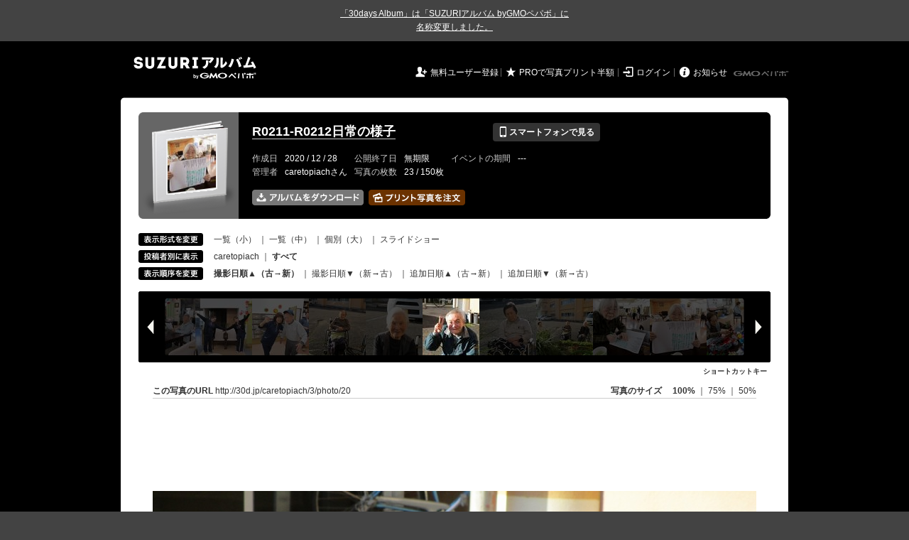

--- FILE ---
content_type: text/html; charset=utf-8
request_url: https://30d.jp/caretopiach/3/photo/20
body_size: 10553
content:
<!DOCTYPE html PUBLIC "-//W3C//DTD XHTML 1.0 Transitional//EN" "http://www.w3.org/TR/xhtml1/DTD/xhtml1-transitional.dtd">
<html xmlns="http://www.w3.org/1999/xhtml" xml:lang="ja" lang="ja" xmlns:og="http://ogp.me/ns#" xmlns:fb="http://www.facebook.com/2008/fbml">
  <head>
    <!-- Google tag (gtag.js) -->
<script async src="https://www.googletagmanager.com/gtag/js?id=G-EKXF6SP7QS"></script>
<script>
  window.dataLayer = window.dataLayer || [];
  function gtag(){dataLayer.push(arguments);}
  gtag('js', new Date());

  gtag('config', 'G-EKXF6SP7QS');
</script>

    <meta name="csrf-param" content="authenticity_token" />
<meta name="csrf-token" content="4byx2-dvVG93mBUoAN7msaLt49RqVu-ZyghlqR6imTCwnyVhFrqMaQg25Z1vDqq_yky6ohCdab3_RfqUEfPsTQ" />
    <meta http-equiv="content-type" content="text/html;charset=utf-8" />
    <title>R0211-R0212日常の様子</title>
<meta name="twitter:card" content="summary_large_image">
<meta name="twitter:site" content="@30daysalbum">
<meta name="twitter:title" content="R0211-R0212日常の様子 | SUZURIアルバム（旧30days Album） 写真共有">
<meta name="twitter:description" content="caretopiachさんのアルバム。大量の写真はSUZURIアルバム（旧30days Album）でシェア！">
<meta name="twitter:image" content="https://30d.jp/caretopiach/3/photo/20/og_image">
    <meta name="keywords" content="写真,アルバム,無料,フリー,クラウドサービス,共有,管理,オンラインアルバム,フォトアルバム,パスワード付きアルバム,ストレージ,SUZURIアルバム,30days Album" />
    <meta name="description" content="SUZURIアルバム（旧30days Album）は、無料で使える写真・動画の共有・保存サービス。合い言葉で共有できるオンラインアルバムと、バックアップに便利なフォトストレージが利用できます。スマートフォンからの閲覧・投稿対応。iPhone, iPad, Androidアプリも提供。" />
    <link rel="icon" href="/favicon-new.ico" />
    <meta property="og:title" content="R0211-R0212日常の様子 | 写真共有サービス SUZURIアルバム（旧30days Album）" />


    <meta property="og:description" content="caretopiachさんのアルバム。大量の写真はSUZURIアルバム（旧30days Album）でシェア！" />
    <meta property="og:image" content="https://30d.jp/caretopiach/3/photo/20/og_image" />
    <meta property="og:url" content="https://30d.jp/caretopiach/3/photo/20">

    <meta property="og:site_name" content="写真共有サービス SUZURIアルバム" />


    <script>
//<![CDATA[
window.gon={};gon.items=[{"ref_id":14,"url":"//30d.jp/img/caretopiach/3/14_thumb.jpg","width":850,"video_url":"","small_video_url":"","original_video_url":"","height":637,"posted_by":"caretopiach","datetime":"2020/11/10 15:04:41","type":"photo","original_filename":"IMG_0408.JPG","view_count":66,"exif":{"make":"Canon","model":"Canon IXY 140","focal_length":"9.1","exposure_time":"0.02(1/50)","f_number":"f/3.5","iso_speed_ratings":320},"photo":true},{"ref_id":15,"url":"//30d.jp/img/caretopiach/3/15_thumb.jpg","width":850,"video_url":"","small_video_url":"","original_video_url":"","height":637,"posted_by":"caretopiach","datetime":"2020/11/10 15:05:14","type":"photo","original_filename":"IMG_0409.JPG","view_count":38,"exif":{"make":"Canon","model":"Canon IXY 140","focal_length":"5.2","exposure_time":"0.0125(1/80)","f_number":"f/3.2","iso_speed_ratings":400},"photo":true},{"ref_id":16,"url":"//30d.jp/img/caretopiach/3/16_thumb.jpg","width":850,"video_url":"","small_video_url":"","original_video_url":"","height":637,"posted_by":"caretopiach","datetime":"2020/11/11 14:11:31","type":"photo","original_filename":"IMG_0410.JPG","view_count":35,"exif":{"make":"Canon","model":"Canon IXY 140","focal_length":"7.8","exposure_time":"0.02(1/50)","f_number":"f/3.5","iso_speed_ratings":320},"photo":true},{"ref_id":17,"url":"//30d.jp/img/caretopiach/3/17_thumb.jpg","width":850,"video_url":"","small_video_url":"","original_video_url":"","height":637,"posted_by":"caretopiach","datetime":"2020/11/11 14:44:11","type":"photo","original_filename":"IMG_0412.JPG","view_count":29,"exif":{"make":"Canon","model":"Canon IXY 140","focal_length":"4.3","exposure_time":"0.02(1/50)","f_number":"f/3","iso_speed_ratings":400},"photo":true},{"ref_id":18,"url":"//30d.jp/img/caretopiach/3/18_thumb.jpg","width":850,"video_url":"","small_video_url":"","original_video_url":"","height":637,"posted_by":"caretopiach","datetime":"2020/11/13 08:52:24","type":"photo","original_filename":"IMG_0413.JPG","view_count":30,"exif":{"make":"Canon","model":"Canon IXY 140","focal_length":"7.6","exposure_time":"0.002(1/500)","f_number":"f/3.5","iso_speed_ratings":200},"photo":true},{"ref_id":19,"url":"//30d.jp/img/caretopiach/3/19_thumb.jpg","width":850,"video_url":"","small_video_url":"","original_video_url":"","height":637,"posted_by":"caretopiach","datetime":"2020/11/13 08:52:51","type":"photo","original_filename":"IMG_0414.JPG","view_count":33,"exif":{"make":"Canon","model":"Canon IXY 140","focal_length":"21.6","exposure_time":"0.002(1/500)","f_number":"f/4.5","iso_speed_ratings":250},"photo":true},{"ref_id":20,"url":"//30d.jp/img/caretopiach/3/20_thumb.jpg","width":850,"video_url":"","small_video_url":"","original_video_url":"","height":637,"posted_by":"caretopiach","datetime":"2020/11/13 08:52:58","type":"photo","original_filename":"IMG_0415.JPG","view_count":27,"exif":{"make":"Canon","model":"Canon IXY 140","focal_length":"21.6","exposure_time":"0.002(1/500)","f_number":"f/4.5","iso_speed_ratings":250},"photo":true},{"ref_id":21,"url":"//30d.jp/img/caretopiach/3/21_thumb.jpg","width":850,"video_url":"","small_video_url":"","original_video_url":"","height":637,"posted_by":"caretopiach","datetime":"2020/11/13 08:53:09","type":"photo","original_filename":"IMG_0416.JPG","view_count":42,"exif":{"make":"Canon","model":"Canon IXY 140","focal_length":"21.6","exposure_time":"0.002(1/500)","f_number":"f/4.5","iso_speed_ratings":160},"photo":true},{"ref_id":22,"url":"//30d.jp/img/caretopiach/3/22_thumb.jpg","width":850,"video_url":"","small_video_url":"","original_video_url":"","height":637,"posted_by":"caretopiach","datetime":"2020/11/13 08:53:23","type":"photo","original_filename":"IMG_0417.JPG","view_count":35,"exif":{"make":"Canon","model":"Canon IXY 140","focal_length":"4.7","exposure_time":"0.00156 (1/640)","f_number":"f/3.2","iso_speed_ratings":200},"photo":true},{"ref_id":23,"url":"//30d.jp/img/caretopiach/3/23_thumb.jpg","width":850,"video_url":"","small_video_url":"","original_video_url":"","height":637,"posted_by":"caretopiach","datetime":"2020/11/30 14:49:05","type":"photo","original_filename":"IMG_0422.JPG","view_count":35,"exif":{"make":"Canon","model":"Canon IXY 140","focal_length":"4.3","exposure_time":"0.03333 (1/30)","f_number":"f/3","iso_speed_ratings":200},"photo":true},{"ref_id":1,"url":"//30d.jp/img/caretopiach/3/1_thumb.jpg","width":850,"video_url":"","small_video_url":"","original_video_url":"","height":637,"posted_by":"caretopiach","datetime":"2020/11/30 14:56:32","type":"photo","original_filename":"IMG_0424.JPG","view_count":38,"exif":{"make":"Canon","model":"Canon IXY 140","focal_length":"4.3","exposure_time":"0.03333 (1/30)","f_number":"f/3","iso_speed_ratings":200},"photo":true},{"ref_id":2,"url":"//30d.jp/img/caretopiach/3/2_thumb.jpg","width":850,"video_url":"","small_video_url":"","original_video_url":"","height":566,"posted_by":"caretopiach","datetime":"2020/12/06 11:03:55","type":"photo","original_filename":"DSC01223.JPG","view_count":36,"exif":{"make":"SONY","model":"DSC-RX100","focal_length":"10.4","exposure_time":"0.01(1/100)","f_number":"f/1.8","iso_speed_ratings":160},"photo":true},{"ref_id":3,"url":"//30d.jp/img/caretopiach/3/3_thumb.jpg","width":850,"video_url":"","small_video_url":"","original_video_url":"","height":566,"posted_by":"caretopiach","datetime":"2020/12/06 11:04:00","type":"photo","original_filename":"DSC01225.JPG","view_count":38,"exif":{"make":"SONY","model":"DSC-RX100","focal_length":"10.4","exposure_time":"0.0125(1/80)","f_number":"f/1.8","iso_speed_ratings":125},"photo":true},{"ref_id":4,"url":"//30d.jp/img/caretopiach/3/4_thumb.jpg","width":850,"video_url":"","small_video_url":"","original_video_url":"","height":566,"posted_by":"caretopiach","datetime":"2020/12/06 11:04:06","type":"photo","original_filename":"DSC01226.JPG","view_count":33,"exif":{"make":"SONY","model":"DSC-RX100","focal_length":"10.4","exposure_time":"0.004(1/250)","f_number":"f/1.8","iso_speed_ratings":320},"photo":true},{"ref_id":5,"url":"//30d.jp/img/caretopiach/3/5_thumb.jpg","width":850,"video_url":"","small_video_url":"","original_video_url":"","height":566,"posted_by":"caretopiach","datetime":"2020/12/06 11:04:21","type":"photo","original_filename":"DSC01229.JPG","view_count":32,"exif":{"make":"SONY","model":"DSC-RX100","focal_length":"10.4","exposure_time":"0.01(1/100)","f_number":"f/2","iso_speed_ratings":125},"photo":true},{"ref_id":6,"url":"//30d.jp/img/caretopiach/3/6_thumb.jpg","width":850,"video_url":"","small_video_url":"","original_video_url":"","height":566,"posted_by":"caretopiach","datetime":"2020/12/06 14:46:32","type":"photo","original_filename":"DSC01230.JPG","view_count":33,"exif":{"make":"SONY","model":"DSC-RX100","focal_length":"10.4","exposure_time":"0.008(1/125)","f_number":"f/3.2","iso_speed_ratings":160},"photo":true},{"ref_id":7,"url":"//30d.jp/img/caretopiach/3/7_thumb.jpg","width":850,"video_url":"","small_video_url":"","original_video_url":"","height":566,"posted_by":"caretopiach","datetime":"2020/12/08 12:01:57","type":"photo","original_filename":"DSC01231.JPG","view_count":53,"exif":{"make":"SONY","model":"DSC-RX100","focal_length":"10.4","exposure_time":"0.01(1/100)","f_number":"f/2.8","iso_speed_ratings":125},"photo":true},{"ref_id":8,"url":"//30d.jp/img/caretopiach/3/8_thumb.jpg","width":850,"video_url":"","small_video_url":"","original_video_url":"","height":566,"posted_by":"caretopiach","datetime":"2020/12/08 12:02:15","type":"photo","original_filename":"DSC01232.JPG","view_count":41,"exif":{"make":"SONY","model":"DSC-RX100","focal_length":"10.5","exposure_time":"0.01(1/100)","f_number":"f/2.2","iso_speed_ratings":125},"photo":true},{"ref_id":9,"url":"//30d.jp/img/caretopiach/3/9_thumb.jpg","width":850,"video_url":"","small_video_url":"","original_video_url":"","height":566,"posted_by":"caretopiach","datetime":"2020/12/08 12:03:39","type":"photo","original_filename":"DSC01233.JPG","view_count":36,"exif":{"make":"SONY","model":"DSC-RX100","focal_length":"10.4","exposure_time":"0.00625 (1/160)","f_number":"f/2.5","iso_speed_ratings":200},"photo":true},{"ref_id":10,"url":"//30d.jp/img/caretopiach/3/10_thumb.jpg","width":850,"video_url":"","small_video_url":"","original_video_url":"","height":566,"posted_by":"caretopiach","datetime":"2020/12/08 12:03:49","type":"photo","original_filename":"DSC01234.JPG","view_count":32,"exif":{"make":"SONY","model":"DSC-RX100","focal_length":"10.4","exposure_time":"0.01(1/100)","f_number":"f/2.8","iso_speed_ratings":125},"photo":true},{"ref_id":11,"url":"//30d.jp/img/caretopiach/3/11_thumb.jpg","width":850,"video_url":"","small_video_url":"","original_video_url":"","height":566,"posted_by":"caretopiach","datetime":"2020/12/08 12:04:19","type":"photo","original_filename":"DSC01237.JPG","view_count":47,"exif":{"make":"SONY","model":"DSC-RX100","focal_length":"10.4","exposure_time":"0.01(1/100)","f_number":"f/2","iso_speed_ratings":125},"photo":true},{"ref_id":12,"url":"//30d.jp/img/caretopiach/3/12_thumb.jpg","width":850,"video_url":"","small_video_url":"","original_video_url":"","height":566,"posted_by":"caretopiach","datetime":"2020/12/08 12:04:34","type":"photo","original_filename":"DSC01239.JPG","view_count":32,"exif":{"make":"SONY","model":"DSC-RX100","focal_length":"10.4","exposure_time":"0.25(1/4)","f_number":"f/11","iso_speed_ratings":250},"photo":true},{"ref_id":13,"url":"//30d.jp/img/caretopiach/3/13_thumb.jpg","width":850,"video_url":"","small_video_url":"","original_video_url":"","height":566,"posted_by":"caretopiach","datetime":"2020/12/08 12:05:10","type":"photo","original_filename":"DSC01242.JPG","view_count":44,"exif":{"make":"SONY","model":"DSC-RX100","focal_length":"10.4","exposure_time":"0.01(1/100)","f_number":"f/2","iso_speed_ratings":125},"photo":true}];gon.user={"login":"caretopiach"};gon.album={"ref_id":3,"title":"R0211-R0212日常の様子"};gon.current_item_index=6;
//]]>
</script>

    <link href="https://fonts.googleapis.com/icon?family=Material+Icons" rel="stylesheet">
      <link rel="stylesheet" href="/assets/common-96144185393a25d5144df0838de101344575920498403ce3b6a791fda385cc4c.css" />
<link rel="stylesheet" href="/assets/base-4195d22fb950c147b14a20871196206d1043e9a829fc4f5eb631c837110d4d66.css" />
<link rel="stylesheet" href="/assets/swfupload-8b31ae29ab616364f899bbb85ae2a9db56753e2320d4af39f0930e0f89cf0ddd.css" />
<link rel="stylesheet" href="/assets/facebox-09ad72eb1ee6c8388177312f8fa530e16a52ffc4ba921aa00c5c5619e68176c1.css" />
<link rel="stylesheet" href="/assets/jquery.validate.password-2570c330600f7a6fa72d677ce35a34373efcdcfff5a97d651715410d894c8e18.css" />


        <link rel="stylesheet" href="/assets/album-d0247706263bd328635f3ba01c0cbd681efd2643041b46b2c71c87074a40e83f.css" />

      <script src="/assets/jquery/jquery-2311624bb32ec9057d970df2e69b3adecbbb9980dd08d1b5946f4fd0ca802cd3.js"></script>
<script src="/assets/jquery-ujs/rails-60ef1524e8abea5976d213d3d2eef5679d7697a5bc393ac32242bca9bc64e8ee.js"></script>
      <script src="/assets/js-cookie/js.cookie-682e79416edce7123fe83bece11302e28b99a955385696c988e9790c523c5398.js"></script>
<script src="/assets/jquery-validation/jquery.validate-6c7bb533f3cd5ba620cd6adb6dbe9636a04dae56c67c708d3132a1eb46e4dc9c.js"></script>
<script src="/assets/vendor/jquery.validate.messages_ja-3c275e83d2861a8e8df678da2ad8a42ff2b99db948467d5afed46c0b090e1fc9.js"></script>
<script src="/assets/vendor/jquery.validate.password-e2934a15f41fbe15322510cbc46845aa61c7ca1d65a7edcf17d8d39ef306e1f4.js"></script>
<script src="/assets/jquery.validate.password_ja-93c52c421613279ff10a5d47370dd838f40149cffa94e02f0680c84b0eeda174.js"></script>
<script src="/assets/mailcheck/mailcheck-9a6777bfc9d0eeda08af25417d6680c4fea29f2d8133803c4193668f4f979da2.js"></script>
<script src="/assets/urijs/URI-444b28ed16ed2e161101b0fab061b145180787c228b69a5b62b97ff925545b16.js"></script>
<script src="/assets/validators-e8f6d7dc7a24125b70e1a01fd2cbfc348a158c0d26a7a20964c79c6422a97328.js"></script>
      <script src="/assets/spin.js/spin-9d7ac5ac0950df9f8aabe29d08717f13d49560da98e81384f1daf4fb270f49ba.js"></script>
<script src="/assets/spin.js/jquery.spin-404284f810cc2916574a1fc2d502c5d6702f41d045d581dae1464263ab3d17cc.js"></script>
      <script src="/assets/vendor/facebox-381b68f47ac3b34437bcdd114f7e63e3be2dd9160085f99a332ab31d55d861ac.js"></script>
      <script src="/assets/days-17d45f4e0dcf1413db1dcf9ab7f8ac583af7e70fc625df29682d737a24cd58bc.js"></script>

        <script src="/assets/album-c4c8822a63aa76650d4b92157fdb94985e779f572ca59123735089a0f191754b.js"></script>
        <script src="https://unpkg.com/@popperjs/core@2.9.2/dist/umd/popper.min.js" integrity="sha384-IQsoLXl5PILFhosVNubq5LC7Qb9DXgDA9i+tQ8Zj3iwWAwPtgFTxbJ8NT4GN1R8p" crossorigin="anonymous"></script>
<script src="https://unpkg.com/tippy.js@6.3.1/dist/tippy-bundle.umd.min.js" integrity="sha384-vJRz16GTXNh0rYTtwJHOvYKAak1mFPGhLKTioEv5FQz+vxPy/UK77RAjCyUIHFGB" crossorigin="anonymous"></script>

<script src="/assets/clipboard/clipboard-1279ff593a4cd9d82034108966bbc0330a07ecf35ebaa5eacc609012657a90a1.js"></script>
<script src="/assets/clipboard-runner-60f464bea1a8da5a8e3458021b7f92f029c0468ed9cb57acfd5c5a199968f3ce.js"></script>

          <!-- /145986548/DFP_ad_show -->
          <script async='async' src='https://www.googletagservices.com/tag/js/gpt.js'></script>
          <script>
            var googletag = googletag || {};
            googletag.cmd = googletag.cmd || [];
          </script>
          <script>
            googletag.cmd.push(function() {
              googletag.defineSlot('/145986548/30days_PC_album_header_728_90', [728, 90], 'div-gpt-ad-1518601406451-0').addService(googletag.pubads());
              googletag.defineSlot('/145986548/30days_PC_album_middle_728_90', [728, 90], 'div-gpt-ad-1519023293290-0').addService(googletag.pubads());
              googletag.defineSlot('/145986548/30days_PC_120_600', [120, 600], 'div-gpt-ad-1519022969237-0').addService(googletag.pubads());
              googletag.pubads().enableSingleRequest();
              googletag.enableServices();
            });
          </script>
          <script src="/assets/DaysPhotoContainer-d8e77a9977eed7f39de7f2eca66d8ebc1d89b26ddcf82f2428b22a898debff1b.js"></script>
<script src="/assets/vendor/jquery.imagefit-0ff4d6ea7c1c2224a9f0d95f57b1a61fc152e10469f78f1571211453c41eb1cd.js"></script>
          <script src="/assets/albums/web/show-1b213a6e7b0d395fee641eab94680312d7428f20c2df8106a3fb00115647faa1.js"></script>

    <script src="/assets/tracking_social_visit-30e8a7f5a96f8ad3471b1fe1dea55b5110adc5fcef7f934badfe7291bdd3c85a.js"></script>


  </head>

  <body id="page_albums_show" class="page_albums_show print_campaign_week_number_of_month_4" data-campaign="false" data-next-contract-period-campaign="false">
    <div style="background-color: #434343; color: #fff; text-align: center; margin: 0 auto; padding: 10px 0"><a style="text-decoration: underline; color: #fff;" href="https://30d.jugem.jp/?eid=477" target="_blank">「30days Album」は「SUZURIアルバム byGMOペパボ」に<br class="sp-only">名称変更しました。</a></div>
    <div id="fb-root"></div>
<script>(function(d, s, id) {
  var js, fjs = d.getElementsByTagName(s)[0];
  if (d.getElementById(id)) return;
  js = d.createElement(s); js.id = id;
  js.src = "//connect.facebook.net/ja_JP/sdk.js#xfbml=1&version=v2.3&appId=319583928178553";
  fjs.parentNode.insertBefore(js, fjs);
}(document, 'script', 'facebook-jssdk'));</script>

    <a name="pagetop" id="pagetop"></a>
      
<div id="tab_area">
</div>


    <div id="main_bgcolor">


  <!-- albumページ用header -->
  <div id="header_album">
      <h1><a href="http://30d.jp/">SUZURIアルバム</a></h1>


    <div id="days_login" class="login">
      <ul class="clearfix">
    <li><i class="icon">&#59136;</i> <a href="/register" class="login_register">無料ユーザー登録</a></li>
    <li><i class="icon">&#9733;</i> <a href="/plan/pro" class="login_upgrade" data-track='{ "category": "pro", "action": "click", "label": "header:logout:print_pricedown" }'>PROで写真プリント半額</a></li>
    <li><i class="icon">&#59200;</i> <a href="/login" class="login_mypage">ログイン</a></li>
    <li><i class="icon">&#59141;</i> <a href="http://30d.jugem.jp" class="login_info">お知らせ</a></li>
  </ul>

    </div>
    <div id="paperboy_tab_album">
      <a href="http://pepabo.com/" target="_blank">GMOペパボ株式会社</a>
    </div>
  </div>
  <!-- //albumページ用header -->
  <div class="wrapper_top"></div>

<!-- wrapper -->
<div id="wrapper">

<!-- container -->
<div id="container">
      <div class="album_side_ad">
        <!-- /145986548/30days_PC_120_600 -->
<div id='div-gpt-ad-1519022969237-0' style='height:600px; width:120px;'>
<script>
googletag.cmd.push(function() { googletag.display('div-gpt-ad-1519022969237-0'); });
</script>
</div>

      </div>
        <!-- contents -->
        
<div class="album_header">
  <div class="album_header_top">
    <div class="album_header_bottom">

      <div class="album_img">
        <a href="/caretopiach/3"><img src="/img/caretopiach/3/album_thumb.png?1768822634" alt="" width="135" height="132" onerror="set_error_img(this)" /></a>
      </div>

      <div class="album_desc">
        <table class="album_title">
          <tr>
            <td>
              <h2><a href="/caretopiach/3">R0211-R0212日常の様子</a></h2>
            </td>
            <td>
              <a href="#view_qr" rel="facebox" class="view_mobile button_flat button_s button_black"><i class="icon">&#128241;</i> スマートフォンで見る</a>
            </td>
          </tr>
        </table>

        <div id="view_qr" class="qr_box" style="display:none;">
          <h5><i class="icon">&#128241;</i> スマートフォンでアルバムを見る</h5>
          <div class="qr_area clearfix">
            <div class="left">
              <p>このアルバムをスマートフォンで見ることができます。表示されている QRコードをスマートフォンのカメラで読み取ってアクセスしてください。QRコードが読み取れない場合は、以下の URL へスマートフォンからアクセスしてください。</p>
              <div class="address">http://30d.jp/caretopiach/3</div>
            </div>
            <div class="right">
              <img src="/img/caretopiach/3/qrcode.jpg" width="105" height="105" alt="QRコード" />
            </div>
          </div>

          <h5><i class="icon">&#9993;</i> メールで写真を追加する</h5>
          <div class="qr_area clearfix">
            <p>写真を添付したメールを下記アドレスに送信すると、アルバムに写真を追加することができます。（スマートフォン利用可）</p>
            <div class="address">
              7f08ef2a0573b71e8c6f3e1a4990c40b@m.30d.jp
            </div>
          </div>
        </div>
        <!-- //view_qr -->



        <table class="album_date">
          <tr>
            <th>作成日</th>
            <td>2020 / 12 / 28</td>
            <th>公開終了日</th>
            <td>
                無期限
            </td>
            <th>イベントの期間</th>
            <td>
                ---
            </td>
          </tr>
          <tr>
            <th>管理者</th>
            <td>
              caretopiachさん
            </td>
            <th>写真の枚数</th>
            <td>
              23 / 150枚
            </td>
          </tr>
        </table>

        <ul class="add_photo_menu">
          <li>
            <a href="/caretopiach/3/download" class="nb"><img alt="アルバムをまとめてダウンロード" width="157" height="22" src="/assets/album/btn_dl_photo_ja_2x-5cbdf3d053873d163ca880292b82bc4202c7d75fce7afb1b8a11fda136d70cd8.png" /></a>
          </li>
          <li>
              <a href="/caretopiach/3/print" class="nb" data-track='{ "category": "daysprint:pc", "action": "click", "label": "album_header" }'><img alt="アルバムの写真をプリントする" width="136" height="22" title="お気に入りの写真を手元に残しませんか？&lt;br /&gt;プリント写真をポストにお届けします" class="js-tipsy-print-here" src="/assets/album/btn_print_photo_ja_2x-bb5fa0d9ef6d26d9b7975fd3f540b3c9881bfec0457644476471d293a7b38a5a.png" /></a>
          </li>
        </ul>
      </div>
      <!-- //album_desc -->

      <script src="/assets/underscore/underscore-a2276665d047384864f537f957298c4648c8d00dc0c0bd9101a05c31a272c2c6.js"></script>
<script src="/assets/tooltip_print_here-a2190a99792e82ee05191957fa93c44c6062f5bb7073ab338d9f4db2103fde11.js"></script>

      <div id="daystogo">
      </div>
    </div>
  </div>
</div>

  <div id="header_banner">
  </div>

<input type="hidden" name="authenticity_token" id="authenticity_token" value="GLhC7Mc33KbBHNaxZtUUqxPRP_QyEWQFAWSJQkEgXphJm9ZWNuIEoL6yJgQJBVile3Bmgkja4iE0KRZ_TnEr5Q"/>



    <div id="guest_registration" class="clearfix" style="display:none;">
      <div class="register_button">
        <span>自分のアルバムを作ってみましょう</span>
        <a href="/register" target="_blank" class="button_flat button_blue" data-track='{ "category": "album", "action": "click", "label": "guest_registration:logout" }'>
          <i class="icon">&#128213;</i> アルバムを作成する
        </a>
      </div>
      <div class="register_close">
        <img width="18" height="18" src="/assets/album/guest_registration_close-b2d34f71facf42f89d4f1a31c07b2c15b8f5504d657c98f376f17a83f74c5933.png" />
      </div>
    </div>

    <script>
//<![CDATA[

      $(function() {
        var $guestRegistration = $('#guest_registration');
        var closed = Cookies.get('guest_registration') === '1';

        $(window).on('scroll', function() {
          if (!closed && $(this).scrollTop() > 100) {
            $guestRegistration.fadeIn();
          }
        });

        $('.register_close').on('click', function() {
          closed = true;
          $guestRegistration.animate({ opacity: "hide" });
          Cookies.set('guest_registration', '1', { expires: 1, path: '/' });
        });
      });

//]]>
</script>

<script src="https://unpkg.com/@popperjs/core@2.9.2/dist/umd/popper.min.js" integrity="sha384-IQsoLXl5PILFhosVNubq5LC7Qb9DXgDA9i+tQ8Zj3iwWAwPtgFTxbJ8NT4GN1R8p" crossorigin="anonymous"></script>
<script src="https://unpkg.com/tippy.js@6.3.1/dist/tippy-bundle.umd.min.js" integrity="sha384-vJRz16GTXNh0rYTtwJHOvYKAak1mFPGhLKTioEv5FQz+vxPy/UK77RAjCyUIHFGB" crossorigin="anonymous"></script>

<script src="/assets/clipboard/clipboard-1279ff593a4cd9d82034108966bbc0330a07ecf35ebaa5eacc609012657a90a1.js"></script>
<script src="/assets/clipboard-runner-60f464bea1a8da5a8e3458021b7f92f029c0468ed9cb57acfd5c5a199968f3ce.js"></script>


        <!-- view_change -->
<div class="view_change">
  <table cellpadding="0" cellspacing="0">
    <tr>
      <th>
        <img alt="表示形式を変更" height="18" width="91" src="/assets/album/view_size-59c13bd4f38f9fae0bd43bcfeacb6c4ca686bafb5bb644a061d8b13b28b1e9ba.gif" />
      </th>
      <td>
        <a href="/caretopiach/3" onclick="Cookies.set('mode','thumb', {path: '/'})"> 一覧（小）</a> ｜ <a href="/caretopiach/3" onclick="Cookies.set('mode','detail', {path: '/'})">一覧（中）</a> ｜ <span class="active">個別（大）</span> ｜ <a href="/caretopiach/3/slide#photos/20">スライドショー</a>
      </td>
    </tr>
    <tr>
      <th>
        <img alt="投稿者別に表示" height="18" width="91" src="/assets/album/view_member-87280534f2531ba872f57643029e95d79094fb01d9d4fef40d1e6a98d9208ce0.gif" />
      </th>
      <td>
        <a href="/caretopiach/3/user/caretopiach/photo/14">caretopiach</a> ｜ <strong>すべて</strong>
      </td>
    </tr>
    <tr>
      <th>
        <img alt="表示順序を変更" height="18" width="91" src="/assets/album/view_order-3f093a809931d7297b293e018fa79fb9843d803a3679bb4293281adce8d2b32a.gif" />
      </th>
      <td>
        <span class="active"><a href="https://30d.jp/caretopiach/3/photo/20" onclick="send_trackEvent(['_trackEvent','handle','album_photo_show_sort_by', 'date_taken:old_to_new'],  function() { Cookies.set('order', 'asc',  { path: '/' }); Cookies.set('sort_by', 'taken_at', { path: '/' }); })">撮影日順▲（古→新）</a></span>
          ｜
        <span class="inactive"><a href="https://30d.jp/caretopiach/3/photo/20" onclick="send_trackEvent(['_trackEvent','handle','album_photo_show_sort_by', 'date_taken:new_to_old'], function() { Cookies.set('order', 'desc', { path: '/' }); Cookies.set('sort_by', 'taken_at', { path: '/' }); })">撮影日順▼（新→古）</a></span>
          ｜
        <span class="inactive"><a href="https://30d.jp/caretopiach/3/photo/20" onclick="send_trackEvent(['_trackEvent','handle','album_photo_show_sort_by', 'date_uploaded:old_to_new'],  function() { Cookies.set('order', 'asc',  { path: '/' }); Cookies.set('sort_by', 'created_at', { path: '/' }); })">追加日順▲（古→新）</a></span>
          ｜
        <span class="inactive"><a href="https://30d.jp/caretopiach/3/photo/20" onclick="send_trackEvent(['_trackEvent','handle','album_photo_show_sort_by', 'date_uploaded:new_to_old'], function() { Cookies.set('order', 'desc', { path: '/' }); Cookies.set('sort_by', 'created_at', { path: '/' }); })">追加日順▼（新→古）</a></span>
      </td>
    </tr>
  </table>
</div>
<!-- //view_change -->

<!-- thumbnail_list -->
<div id="photo_container_mask">
  <div id="left_navi">
    <img alt="前の写真" class="iepngfix" height="100" width="40" src="/assets/album/left_navi-b432670a8b8314898938ffa5bcefe5047e80cadb73faf7faee63052c6cc0cabc.png" />
  </div>
  <div id="right_navi">
    <img alt="次の写真" class="iepngfix" height="100" width="40" src="/assets/album/right_navi-42bd1ffa390df1af8b8f7dbe6e069beaa2fd8408584eca07f75496f5bbfaffd1.png" />
  </div>
  <div id="photo_container"></div>
</div>

<div class="keyboard_shortcut">
  <a href="#keyboard_shortcut" rel="facebox">ショートカットキー</a>
</div>

<div id="keyboard_shortcut" class="face_box" style="display:none;">
  <h5>ショートカットキー一覧</h5>
  <p>キーボードに割り当てられたショートカットを利用することで、より快適に写真を見ることができます。</p>
  <table cellpadding="0" cellspacing="1" class="table">
    <tr>
      <th class="t_1 center" style="width:150px;padding:5px 0;">
        <span class="key">→</span>または<span class="key">j</span>
      </th>
      <td class="t_1">
        次の写真を表示します。
      </td>
    </tr>
    <tr>
      <th class="t_1 center" style="width:150px;padding:5px 0;">
        <span class="key">←</span>または<span class="key">k</span>
      </th>
      <td class="t_1">
        1つ前の写真を表示します。
      </td>
    </tr>
    <tr>
      <th class="t_1 center">
        <span class="key">p</span>
      </th>
      <td class="t_1">
        表示中の写真をプリントボックスのリストに追加します。既に追加している場合はリストから削除します。
      </td>
    </tr>
    <tr>
      <th class="t_1 center">
        <span class="key">d</span>
      </th>
      <td class="t_1">
        表示中の写真のデータをダウンロードします
      </td>
    </tr>
  </table>
</div>
<!-- //thumbnail_list -->

<script type="text/javascript"><!--
var initial_center = "//30d.jp/img/caretopiach/3/20_thumb.jpg";
var album_url = "/caretopiach/3";
var album_owner = false;
var DOM_photo_container;
var PContainer; // on global scope
var Cache = new PhotoCache();
var KObserver = new KeybindObserver();
var PList = new PhotoList( gon.items );

KObserver.addkeybind();
--></script>

<!-- large_photo -->
<div class="photo_area">
  <table class="photo_url" cellpadding="0" cellspacing="0">
    <tr>
      <td>
        <strong>この写真のURL</strong> <a id="permalink" href="/caretopiach/3/photo/20">http://30d.jp/caretopiach/3/photo/20</a>
      </td>
      <td class="right">
        <strong>写真のサイズ</strong>　<a href="javascript:void(0)" id="mode2large" class="active" onclick="change_ratio(1,this)"> 100% </a> ｜ <a href="javascript:void(0);" id="mode2middle" class="inactive" onclick="change_ratio(1.5,this)"> 75% </a> ｜ <a href="javascript:void(0);" id="mode2small" class="inactive" onclick="change_ratio(2.0,this)"> 50% </a>
      </td>
    </tr>
  </table>

  <div id="footer_banner">
    <!-- /145986548/30days_PC_album_header_728_90 -->
<div id='div-gpt-ad-1518601406451-0' style='height:90px; width:728px;'>
<script>
googletag.cmd.push(function() { googletag.display('div-gpt-ad-1518601406451-0'); });
</script>
</div>

  </div>

  <div id="center-photo"></div>
  <div class="page_center">
    <span id="photo_count"></span>
  </div>

  <div class="p_d">
    <div class="p_d_top">
      <div class="p_d_bottom">
        <div class="p_d_area">
          <div class="left">
            <strong>投稿者名　　　</strong> <a id="_posted_by" href="/caretopiach/3/user/caretopiach">caretopiach</a><br />
            <strong id="original_filename">ファイル名　　</strong> IMG_0415.JPG<br />
            <strong id="datetime">撮影時間　　　</strong> 2020/11/13 08:52:58<br />

            <strong>編集・削除　　</strong> <span id="start_edit_angle_container"><a href="javascript:void(0)" onclick="start_edit_angle(this)">写真を回転</a> ｜</span> <a href="javascript:void(0)" onclick="start_edit_time(this)">時間の修正</a> ｜ <a href="javascript:void(0)" onclick="start_delete(this)">削除</a><br />

            <div id="download_container">
              <strong>ダウンロード　</strong> <a id="download" href="#ダウンロード">ファイルを個別ダウンロード</a>
            </div>


              <div id="show_exif_container">
                <strong>撮影情報　　　</strong> <a href="javascript:void(0)" onclick="show_exif(this)">撮影情報（Exif）を表示</a>
              </div>
          </div>

          <div class="center">
            <div id="camera_data">&nbsp;</div>

            <div id="exif_data" class="exif" style="display:none">
              <div class="face_box">
                <h5>撮影情報（Exif）</h5>
                <table class="exif_data">
                  <tr>
                    <th>
                      メーカー
                    </th>
                    <td>
                      Canon
                    </td>
                  </tr>
                  <tr>
                    <th>
                      カメラ
                    </th>
                    <td>
                      Canon IXY 140
                    </td>
                  </tr>
                  <tr>
                    <th>
                      焦点距離 [mm]
                    </th>
                    <td>
                      21.6
                    </td>
                  </tr>
                  <tr>
                    <th>
                      露出時間 [秒]
                    </th>
                    <td>
                      0.002(1/500)
                    </td>
                  </tr>
                  <tr>
                    <th>
                      絞り数値
                    </th>
                    <td>
                      f/4.5
                    </td>
                  </tr>
                  <tr>
                    <th>
                      ISO
                    </th>
                    <td>
                      250
                    </td>
                  </tr>
                </table>
              </div>
            </div>
          </div>

          <div class="right">
            <div class="printbox_container">
              <strong>写真をプリントする</strong>
                    <p><a href="/caretopiach/3/print" data-track='{ "category": "daysprint:pc", "action": "click", "label": "album_show_info" }'>このアルバムの写真をプリントする &raquo;</a></p>
            </div>
          </div>
        </div>
      </div>
    </div>
  </div>
  <!-- //p_d -->
</div>

<a name="comment"></a>
<div id="comment_container">
  <h3>この写真へのコメント</h3>
<div id="comment_item_area">
  <div class="no_comment">
    <span>この写真にはまだコメントがありません。最初のコメントをどうぞ。</span>
  </div>
</div>
<!-- //comment_item_area -->

<h3>コメントする</h3>
<form name="comment_area" onsubmit="comment_submit();return false;" method="post">
  <table class="comment_post" cellpadding="0" cellspacing="0">
    <tr>
      <td class="name">
        <label for="comment_name">名前</label><br/>
        <input id="comment_name" name="comment[name]" type="text" tabindex="1" class="input_s" />
      </td>
      <td class="body">
        <label for="comment_body">コメント</label><br/>
        <textarea cols="40" id="comment_body" name="comment[body]" rows="4" tabindex="2" class="input_s"></textarea>
      </td>
      <td class="pass">
        <label for="comment_password">削除パスワード</label><br/>
        <input id="comment_password" name="comment[password]" type="text" tabindex="3" class="input_s" />
      </td>
      <td class="submit">
        <input type="hidden" name="comment[photo_id]" value="714586989" id="comment_id" />
        <input tabindex="4" type="submit" class="button_flat button_blue button_s" value="コメント送信" />
      </td>
    </tr>
  </table>
</form>

</div>

<div id="random_photo">
  <h3>このアルバムの他の写真</h3>
  <ul class="clearfix">
    <li>
      <a href="/caretopiach/3/photo/12" class="im" style="width: 175px; height: 175px;" onclick="ga('send', 'event', 'album', 'click', 'show_recommended_photo');">
        <img data-medium-url="https://30d.jp/img/caretopiach/3/12_medium.jpg" src="https://30d.jp/img/caretopiach/3/12_medium.jpg" />
      </a>
    </li>
    <li>
      <a href="/caretopiach/3/photo/18" class="im" style="width: 175px; height: 175px;" onclick="ga('send', 'event', 'album', 'click', 'show_recommended_photo');">
        <img data-medium-url="https://30d.jp/img/caretopiach/3/18_medium.jpg" src="https://30d.jp/img/caretopiach/3/18_medium.jpg" />
      </a>
    </li>
    <li>
      <a href="/caretopiach/3/photo/22" class="im" style="width: 175px; height: 175px;" onclick="ga('send', 'event', 'album', 'click', 'show_recommended_photo');">
        <img data-medium-url="https://30d.jp/img/caretopiach/3/22_medium.jpg" src="https://30d.jp/img/caretopiach/3/22_medium.jpg" />
      </a>
    </li>
    <li>
      <a href="/caretopiach/3/photo/14" class="im" style="width: 175px; height: 175px;" onclick="ga('send', 'event', 'album', 'click', 'show_recommended_photo');">
        <img data-medium-url="https://30d.jp/img/caretopiach/3/14_medium.jpg" src="https://30d.jp/img/caretopiach/3/14_medium.jpg" />
      </a>
    </li>
    <li>
      <a href="/caretopiach/3/photo/23" class="im" style="width: 175px; height: 175px;" onclick="ga('send', 'event', 'album', 'click', 'show_recommended_photo');">
        <img data-medium-url="https://30d.jp/img/caretopiach/3/23_medium.jpg" src="https://30d.jp/img/caretopiach/3/23_medium.jpg" />
      </a>
    </li>
  </ul>
</div>


    <div id="footer_banner">
      <!-- /145986548/30days_PC_album_middle_728_90 -->
<div id='div-gpt-ad-1519023293290-0' style='height:90px; width:728px;'>
<script>
googletag.cmd.push(function() { googletag.display('div-gpt-ad-1519023293290-0'); });
</script>
</div>

    </div>


<!-- facebox template -->
<!-- 個別ダウンロードのリンクをクリックしたときのPROプランへの誘導 -->
<div id="facebox-ad-download-upgrade" style="display:none;">
  <h4>PROプランをご利用いただくと、ダウンロードが可能になります。</h4>
  <p class="mar_b1em"><strong><a href="/payment" target="_blank">PROプランにアップグレード</a></strong>すると、オリジナルサイズの写真をいつでも個別ダウンロードすることができます。<br />
※すでに PROプランをご利用の方は、ログインしてご利用ください。</p>
  <strong><a href="/payment" target="_blank">&raquo; いますぐ PROプランにアップグレード</a></strong>
</div>

        <!-- //contents -->
</div>
<!-- //container -->

  </div><!-- //wrapper -->
</div><!-- //main_bgcolor -->


<!-- フッター -->
<div class="footer_area">
  <div id="footer">

        <div style="text-align: center; padding-top: 5px;">
          <a href="https://suzuri.jp/media/journal_desk-calendar_release/?utm_source=30days&amp;utm_medium=referral&amp;utm_campaign=banner_20251117_album" target="_blank">
            <img alt="SUZURI byGMOペパボ" src="/assets/ad/calendar_920-100-2142c1fb7beeed4e4441a12b3540388202a84c7ab33e4a786e37d213dbd76413.jpg" />
          </a>
        </div>


  <!-- スマートフォン/PC ビュー切り替え -->
</div><!-- //footer_area -->

<noscript>
  <div id="noscript_msg">
    <div class="inner">
      <strong>本サービスご利用いただくには、JavaScript を有効にしていただく必要があります。</strong><br />
      ご利用のブラウザでは、JavaScript が無効になっている、またはサポートされていない可能性がありますので、<br />
      ブラウザの設定をご確認いただき、JavaScriptを有効にして、<a href="/">ページを再読込</a>してください。<br /><br />
      <a href="http://30d.jp">SUZURIアルバム トップページはこちら &raquo;</a>
    </div>
  </div>
</noscript>
</body>
</html>



--- FILE ---
content_type: text/html; charset=utf-8
request_url: https://www.google.com/recaptcha/api2/aframe
body_size: 267
content:
<!DOCTYPE HTML><html><head><meta http-equiv="content-type" content="text/html; charset=UTF-8"></head><body><script nonce="_I5zCBG6mvcrvqnTNhb2UA">/** Anti-fraud and anti-abuse applications only. See google.com/recaptcha */ try{var clients={'sodar':'https://pagead2.googlesyndication.com/pagead/sodar?'};window.addEventListener("message",function(a){try{if(a.source===window.parent){var b=JSON.parse(a.data);var c=clients[b['id']];if(c){var d=document.createElement('img');d.src=c+b['params']+'&rc='+(localStorage.getItem("rc::a")?sessionStorage.getItem("rc::b"):"");window.document.body.appendChild(d);sessionStorage.setItem("rc::e",parseInt(sessionStorage.getItem("rc::e")||0)+1);localStorage.setItem("rc::h",'1768822638934');}}}catch(b){}});window.parent.postMessage("_grecaptcha_ready", "*");}catch(b){}</script></body></html>

--- FILE ---
content_type: application/javascript
request_url: https://30d.jp/assets/album-c4c8822a63aa76650d4b92157fdb94985e779f572ca59123735089a0f191754b.js
body_size: 6040
content:
function start_slide(e){var t=e.href;return $("<div>").css({height:"200%",width:"200%",position:"absolute",top:0,left:0,opacity:0,backgroundColor:"#000000",zIndex:1e3}).appendTo(document.body).animate({opacity:1},500,(function(){location.href=t})),!1}function album_path(){return this._album_path||(this._album_path=$("h2 a").attr("href")),this._album_path}function toggle_mode(e){$("div.description");var t=$("div.photo_wrapper").attr("class").match("thumb")?"thumb":"detail";e!=t&&($("img.user_img").each((function(){var a=this,i=$(a).parent().parent().find("span.size")[0].innerHTML.split("x"),n=Number(i[0]),s=Number(i[1]);a.width="thumb"==e?80:calc_size(n,s,240)[0],a.height="thumb"==e?80:calc_size(n,s,240)[1];var c=a.src.match(/(\?\d+)$/)?RegExp.$1:"?"+(new Date).getTime(),r=$(a).parent().attr("href");a.src="/img"+r.replace(/\/user\/[^\/]+/,"").replace(/(?:photo|video)\/(\d+)$/,"$1_"+e+".jpg")+c,$(a).attr("class",$(a).attr("class").replace(t,e))})),$("#mode2"+t).attr("class","inactive"),$("#mode2"+e).attr("class","active"),$("div.photo_wrapper").attr("class","photo_wrapper mode_"+e),set_height(e),Cookies.set("mode",e,{path:"/"}))}function calc_size(e,t,a){return[e>t?a:a*e/t,t>e?a:a*t/e]}function set_height(e){"detail"==e?$("div.timeline_photo").each((function(){var e=[],t=0;$(this).find("img.user_img").each((function(){if(t<this.height&&(t=this.height),e.push(this.parentNode.parentNode),3==e.length){var a=t+99+"px",i=e;$.each(i,(function(){this.style.height=a})),e=[],t=0}})),$(e).each((function(){this.style.height=t+79+"px"}))})):$("div.photo_wrapper").each((function(){$(this).css("height","97px")}))}function CoverImage(e,t){var a=this;a.target="string"==typeof e?$("#"+e)[0]:e,a.canvas=document.createElement("canvas"),$(a.canvas).attr({width:135,height:132}),$(a.target).find(".canvas").append(a.canvas),a.img=t,a.base=new Image,a.base.onload=function(){a.init()};var i=(new Date).getTime();a.base.src="/assets/album/album_thumb_base-e50f3c6b22e0e7a5a9054b642c89604a508446c7925264178e31eafab3ce00f5.jpg?"+i}function RotateImage(e,t){var a=this;a.target="string"==typeof e?$("#"+e)[0]:e,a.canvas=document.createElement("canvas"),$(a.canvas).attr({width:340,height:340}),$(a.target).find(".canvas").append(a.canvas),a.img=new Image,a.url=($("#permalink")[0]?$("#permalink").text().replace("http://30d.jp/","/"):$(t).parent()[0].href.replace(/user\/[^\/]+\//,""))+"/rotate",a.angle=0,a.rotating=!1,a.img=t,a.init()}function start_edit_angle(e){var t=$("#center")[0]||$(e).parents(".photo_wrapper").find("img.user_img")[0];if(t.src.match("deleted"))alert("\u65e2\u306b\u524a\u9664\u3055\u308c\u305f\u5199\u771f\u3067\u3059");else{"undefined"!=typeof KObserver&&KObserver.removekeybind();var a=['<div id="edit_area">','<table cellspacing="0" cellpadding="0" border="0" class="canvas_table"><tr>','<td style="padding-right:10px;">','<img src="/assets/album/rotate_left-dedaee4c76c114381b57c80485091965b20fc27abea818e1da43b8dbe8c18b88.gif" id="rotate_left" />',"</td>",'<td class="canvas" style="border:1px solid #CCC;">',"</td>",'<td style="padding-left:10px;">','<img src="/assets/album/rotate_right-7f68ae2e9e0620d042a888a66d438d44ebde782cbc8151443327dfc3b4bcf091.gif" id="rotate_right" />',"</td>","</tr></table>",'<div id="util">','<input type="image" src="/assets/album/btn_save-5e6d8e99bcd54bd7dfe4ffaeed13e9d3416f478b58752a0a7e55dcf50c540db4.gif" id="save_rotation" />',' <input type="image" src="/assets/album/btn_cancel-d402acac23612eec12f02fdb18d5c058ecc26a0596ea6ae62756ec1d74918a27.gif" id="cancel_edit" />',"</div>",'<div class="edit_help"><strong>\u307e\u3068\u3081\u3066\u5199\u771f\u3092\u56de\u8ee2\u3059\u308b\u306b\u306f\u4e00\u62ec\u7de8\u96c6\u6a5f\u80fd\u304c\u4fbf\u5229\u3067\u3059\u3002</strong><br />\u8868\u793a\u5f62\u5f0f\u3092\u4e00\u89a7\u8868\u793a\u306b\u3057\u3066\u3001\u30da\u30fc\u30b8\u53f3\u4e0a\u306e\u300c\u4e00\u62ec\u7de8\u96c6\u300d\u30bf\u30d6\u304b\u3089\u5229\u7528\u3067\u304d\u307e\u3059\u3002</div>',"</div><!-- //edit_area -->"].join("");$.facebox(a),$("#cancel_edit").on("click",(function(){$.facebox.close()})),new RotateImage($("#edit_area")[0],t)}}function start_edit_time(e){var t=$("#center")[0]||$("#video_player_content")[0]||$(e).parents(".photo_wrapper").find("img.user_img")[0],a=t.src.length>0?t.src:t.poster,i=($("#permalink")[0]?$("#permalink").text().replace("http://30d.jp/","/"):$(t).parent()[0].href).replace(/user\/[^\/]+\//,"")+"/set_datetime";if(a.match("deleted"))alert("\u65e2\u306b\u524a\u9664\u3055\u308c\u305f\u5199\u771f\u3067\u3059");else{var n,s;if("undefined"!=typeof KObserver&&KObserver.removekeybind(),a.match("_detail")){var c=new Date;c.setTime($(t).parent().parent().find("span.datetime").text()),s=[c.getFullYear(),c.getMonth()+1,c.getDate(),c.getHours(),c.getMinutes(),c.getSeconds()]}else(n=$("#datetime")[0].nextSibling.nodeValue.match(/^\D+(\d+)\/(\d+)\/(\d+)\D+(\d+):(\d+):(\d+)$/))&&(n.shift(),s=n);var r=['<div id="edit_area">','<div id="facebox_edit">','<div class="left"><img src="',a.replace(/_detail|_large/,"_thumb"),'" /></div>','<div class="right">',"<p>\u3053\u306e\u5199\u771f\u306e\u64ae\u5f71\u6642\u9593\u3092\u4fee\u6b63\u3057\u307e\u3059\u3002<br />\u4fee\u6b63\u3057\u305f\u3044\u65e5\u4ed8\u30fb\u6642\u9593\u3092\u5165\u529b\u3057\u3066\u304f\u3060\u3055\u3044</p>",'<div class="input_area">','<div class="input_sp" id="edit_date">','<input id="year" name="year" type="text" class="input_s" value="',s[0],'" style="width:40px" tabindex="100" onclick="this.focus()" onfocus="this.select()" />',' / <input id="month" name="month" type="text" value="',s[1],'" class="input_s" style="width:24px" tabindex="101" onclick="this.focus()" onfocus="this.select()" />',' / <input id="day" name="day" type="text" value="',s[2],'" class="input_s" style="width:24px" tabindex="102" onclick="this.focus()" onfocus="this.select()" />','&nbsp;&nbsp;<input id="hour" name="hour" type="text" value="',s[3],'" class="input_s" style="width:24px" tabindex="103" onclick="this.focus()" onfocus="this.select()" />',' : <input id="minute" name="minute" type="text" value="',s[4],'" class="input_s" style="width:24px" tabindex="104" onclick="this.focus()" onfocus="this.select()" />',' : <input id="second" name="second" type="text" value="',s[5],'" class="input_s" style="width:24px" tabindex="105" onclick="this.focus()" onfocus="this.select()" />',"</div>",'<input id="change_time" type="image" src="/assets/album/btn_change-0171e6ee11fac9dd5bf449050e594a3b9ddb509515ecc75ee6353b77a0a18a02.gif" tabindex="106" />',"</div>","</div><!-- //right -->","</div><!-- //facebox_edit -->",'<div class="edit_help"><strong>\u307e\u3068\u3081\u3066\u64ae\u5f71\u6642\u9593\u3092\u8abf\u6574\u3059\u308b\u306b\u306f\u4e00\u62ec\u7de8\u96c6\u6a5f\u80fd\u304c\u4fbf\u5229\u3067\u3059\u3002</strong><br />\u8868\u793a\u5f62\u5f0f\u3092\u4e00\u89a7\u8868\u793a\u306b\u3057\u3066\u3001\u30da\u30fc\u30b8\u53f3\u4e0a\u306e\u300c\u4e00\u62ec\u7de8\u96c6\u300d\u30bf\u30d6\u304b\u3089\u5229\u7528\u3067\u304d\u307e\u3059\u3002</div>',"</div><!-- //edit_area -->"].join("");$.facebox(r),$("#change_time").on("click",(function(){var e=$("div.input_sp input").map((function(){return this.value})).get();e.join("").match(/^[\uff10-\uff19\d]+$/)?(e={},$("div.input_sp input").each((function(){var t=this.value;t=t.replace(/[\uff10\uff11\uff12\uff13\uff14\uff15\uff16\uff17\uff18\uff19]/g,(function(e){var t="\uff10\uff11\uff12\uff13\uff14\uff15\uff16\uff17\uff18\uff19".indexOf(e);return-1!==t?t:e})),e[this.name]=Number(t)})),validate_datetime(e.year,e.month,e.day,e.hour,e.minute,e.second)?e.year<=-1e3||e.year>=1e4?alert("\u6b63\u3057\u3044\u6570\u5b57\u3092\u5165\u529b\u3057\u3066\u304f\u3060\u3055\u3044"):(e.authenticity_token=auth_token(),$.post(i,e,(function(a){if("failed"==a)alert("\u6642\u523b\u306e\u5909\u66f4\u306b\u5931\u6557\u3057\u307e\u3057\u305f\u3002");else{$.facebox.close();var i=[e.year,e.month,e.day].join("/"),n=[e.hour,e.minute,e.second].join(":");if("function"==typeof callback_for_start_edit_time)callback_for_start_edit_time("\u3000"+i+" "+n);else $(t).parent().parent().find("span.datetime").text(new Date(e.year,e.month-1,e.day,e.hour,e.minute,e.second).getTime()),$(t).parent().parent().find("div.description span.time").addClass("shifted").text(i+" "+n),setTimeout((function(){$(t).parent().parent().find("div.description").highlight()}),500)}}))):alert("\u6b63\u3057\u3044\u6570\u5b57\u3092\u5165\u529b\u3057\u3066\u304f\u3060\u3055\u3044")):alert("\u6570\u5b57\u3067\u5165\u529b\u3057\u3066\u304f\u3060\u3055\u3044")}))}}function start_delete(e){var t=$("#center")[0]||$("#video_player_content")[0]||$(e).parents(".photo_wrapper").find("img.user_img")[0],a=t.src.length>0?t.src:t.poster,i=($("#permalink")[0]?$("#permalink").text().replace("http://30d.jp/","/"):$(t).parent()[0].href.replace(/user\/[^\/]+\//,""))+"/delete";if(a.match("deleted"))alert("\u65e2\u306b\u524a\u9664\u3055\u308c\u305f\u5199\u771f\u3067\u3059");else{"undefined"!=typeof KObserver&&KObserver.removekeybind();var n=['<div id="edit_area">','<div id="facebox_edit">','<div class="left"><img src="',a.replace(/_detail|_large/,"_thumb"),'" /></div>','<div class="right">'].join("");n=[n=album_owner?[n,"<p><strong>\u3053\u306e\u5199\u771f\u3092\u524a\u9664\u3057\u307e\u3059\u304b?</strong><br />\u30a2\u30eb\u30d0\u30e0\u7ba1\u7406\u8005\u3067\u30ed\u30b0\u30a4\u30f3\u4e2d\u3067\u3059\u306e\u3067\u3001\u524a\u9664\u7528\u30d1\u30b9\u30ef\u30fc\u30c9\u5165\u529b\u306e\u5fc5\u8981\u306f\u3042\u308a\u307e\u305b\u3093</p>",'<div class="input_area">','<div class="input_sp">','<input id="delete" type="image" src="/assets/album/btn_delete-8a0504230cc7341e7e3ef33cda20b36178ff308cf59dd9438479d8aefe712e1d.gif" tabindex="2" />',"</div>","</div>"].join(""):[n,"<p><strong>\u3053\u306e\u5199\u771f\u3092\u524a\u9664\u3059\u308b\u306b\u306f\u3001\u5199\u771f\u8ffd\u52a0\u6642\u306b\u5165\u529b\u3057\u305f\u524a\u9664\u30d1\u30b9\u30ef\u30fc\u30c9\u304c\u5fc5\u8981\u3067\u3059\u3002</strong><br />\uff08\u30a2\u30eb\u30d0\u30e0\u7ba1\u7406\u8005\u3068\u3057\u3066\u30ed\u30b0\u30a4\u30f3\u3057\u305f\u5834\u5408\u306f\u3001\u524a\u9664\u7528\u30d1\u30b9\u30ef\u30fc\u30c9\u306e\u5165\u529b\u306f\u5fc5\u8981\u3042\u308a\u307e\u305b\u3093\uff09</p>",'<div class="input_area">',"\u30d1\u30b9\u30ef\u30fc\u30c9\u3092\u5165\u529b",'<div class="input_sp">','<input id="photo_password" type="text" class="input_s" tabindex="1" />',"</div>",'<input id="delete" type="image" src="/assets/album/btn_delete-8a0504230cc7341e7e3ef33cda20b36178ff308cf59dd9438479d8aefe712e1d.gif" tabindex="2" />',"</div>"].join(""),"</div><!-- //right -->","</div><!-- //facebox_edit -->",'<div class="edit_help"><strong>\u307e\u3068\u3081\u3066\u5199\u771f\u3092\u524a\u9664\u3059\u308b\u306b\u306f\u4e00\u62ec\u7de8\u96c6\u6a5f\u80fd\u304c\u4fbf\u5229\u3067\u3059\u3002</strong><br />\u8868\u793a\u5f62\u5f0f\u3092\u4e00\u89a7\u8868\u793a\u306b\u3057\u3066\u3001\u30da\u30fc\u30b8\u53f3\u4e0a\u306e\u300c\u4e00\u62ec\u7de8\u96c6\u300d\u30bf\u30d6\u304b\u3089\u5229\u7528\u3067\u304d\u307e\u3059\u3002</div>',"</div><!-- //edit_area -->"].join(""),$.facebox(n),$("#delete").on("click",(function(){var e=$("#photo_password").val();if(!album_owner&&e.length<1)alert("\u30d1\u30b9\u30ef\u30fc\u30c9\u3092\u5165\u529b\u3057\u3066\u304f\u3060\u3055\u3044");else{var n={_method:"delete",password:e,authenticity_token:auth_token()};$.ajax({type:"POST",url:i,data:n,dataType:"text"}).done((function(e){if("failed"==e)alert("\u753b\u50cf\u306e\u524a\u9664\u306b\u5931\u6557\u3057\u307e\u3057\u305f\u3002\u30d1\u30b9\u30ef\u30fc\u30c9\u304c\u9593\u9055\u3063\u3066\u3044\u307e\u3059\u3002");else if(a.match("detail")){$.facebox.close();var i=$(t).parent().parent();1==i.parent().parent().find("img").length?i.parent().parent().fadeOut("slow").remove():i.fadeOut("slow").remove()}else $.facebox.close(),callback_for_start_delete()}))}}))}}function start_edit_cover(e){var t=$(e).parent().find("img")[0],a=['<div id="edit_area">','<div class="page_center canvas">',"</div>",'<div id="util">','<p style="margin-bottom:5px;">\u3053\u306e\u753b\u50cf\u3092\u30a2\u30eb\u30d0\u30e0\u306e\u8868\u7d19\u306b\u3059\u308b\u5834\u5408\u306f<br />\u300c\u5909\u66f4\u3059\u308b\u300d\u30dc\u30bf\u30f3\u3092\u30af\u30ea\u30c3\u30af\u3057\u3066\u304f\u3060\u3055\u3044</p>','<input type="image" src="/assets/album/btn_change-0171e6ee11fac9dd5bf449050e594a3b9ddb509515ecc75ee6353b77a0a18a02.gif" id="save_cover" />',' <input type="image" src="/assets/album/btn_cancel-d402acac23612eec12f02fdb18d5c058ecc26a0596ea6ae62756ec1d74918a27.gif" id="cancel_edit" />',"</div>","</div><!-- //edit_area -->"].join("");$.facebox(a),$("#cancel_edit").on("click",(function(){$.facebox.close()})),new CoverImage($("#facebox").find("#edit_area")[0],t)}function start_delete_comment(e){var t=$("#permalink").text().replace(/^http:\/\/[^\/]+\//,"/")+"/comments/"+e;"undefined"!=typeof KObserver&&KObserver.removekeybind();var a=$("#comment"+e).clone();a.find("a").remove();var i=['<div id="edit_area">','<div id="facebox_edit">',"<div>",'<div class="input_area">',a=a.html(),"</div>",album_owner?"\u3053\u306e\u30b3\u30e1\u30f3\u30c8\u3092\u524a\u9664\u3057\u307e\u3059\u304b\uff1f":["\u30b3\u30e1\u30f3\u30c8\u306e\u524a\u9664\u7528\u30d1\u30b9\u30ef\u30fc\u30c9\u3092\u5165\u529b",'<div class="input_sp">','<input type="text" class="input_s" tabindex="1" />',"</div>"].join(""),'<div class="input_area">','<input id="delete" type="image" src="/assets/album/btn_delete-8a0504230cc7341e7e3ef33cda20b36178ff308cf59dd9438479d8aefe712e1d.gif" tabindex="2" />',"</div>","</div>","</div>","</div>"].join("");$.facebox(i),$("#delete").on("click",(function(){var a=$(this).parents("#facebox").find("input.input_s").val();!album_owner&&a.length<1?alert("\u30d1\u30b9\u30ef\u30fc\u30c9\u3092\u5165\u529b\u3057\u3066\u304f\u3060\u3055\u3044"):$.post(t,{_method:"delete",password:a,authenticity_token:$("#authenticity_token").val()},(function(t){"failed"==t?alert("\u30b3\u30e1\u30f3\u30c8\u306e\u524a\u9664\u306b\u5931\u6557\u3057\u307e\u3057\u305f\u3002\u30d1\u30b9\u30ef\u30fc\u30c9\u304c\u9593\u9055\u3063\u3066\u3044\u307e\u3059\u3002"):($.facebox.close(),$("#comment"+e).fadeOut("slow"))}))}))}function get_comments(e){var t;if(t=1===e?comments_url:comments_url+":"+e,toggle_area_cache(t)){var a=toggle_area_cache(t);$("#comments").html(a),toggle_area_cache(info_url,$("#info_area").html())}else{var i=$("#comments").width(),n=$("#comments").height(),s=$("<div>").html('<img src="/assets/common/loading-7ea8eda8acfb99c55eaaf88f78e4491adec8785fc9453a2e7e80777623cf88aa.gif" align="absmiddle" alt="loading..." />');s.width(i),s.height(n),$("#comments").html(s[0]);var c={page:e};$.get(comments_url,c,(function(e,a){"success"===a&&"Failed"!==e&&($("#comments").html(e),toggle_area_cache(t,e),toggle_area_cache(info_url,$("#info_area").html()))}))}}function post_message(){var e=$("#message_form")[0],t=e.body.value,a=e.posted_by.value;if(0!==t.length&&0!==a.length){var i=!0;if("undefined"!=typeof album_owner&&album_owner&&(i=!1),e.password&&e.password.value.length>0){var n=e.password.value;i=!1}if(!i||confirm("\u30d1\u30b9\u30ef\u30fc\u30c9\u304c\u7a7a\u306e\u5834\u5408\u3001\u81ea\u5206\u3067\u30e1\u30c3\u30bb\u30fc\u30b8\u3092\u524a\u9664\u3059\u308b\u3053\u3068\u304c\u3067\u304d\u307e\u305b\u3093\u3002\u3088\u308d\u3057\u3044\u3067\u3059\u304b\uff1f")){e.body.value="";var s={"message[body]":t,"message[posted_by]":a,authenticity_token:$("#authenticity_token").val()};n&&(s["message[password]"]=n),$.post(messages_url,s,(function(e,t){"success"===t&&"Failed"!==e&&($("#messages").html(e),$("#message_list").highlight(),update_messages_count(1),highlight_messages_count(),clear_toggle_area_cache())}))}}else alert("\u540d\u524d\u30fb\u5185\u5bb9\u306e\u4e21\u65b9\u3092\u5165\u529b\u3057\u3066\u304f\u3060\u3055\u3044\u3002")}function get_messages(e){var t;if(t=1===e?messages_url:messages_url+":"+e,toggle_area_cache(t)){var a=toggle_area_cache(t);$("#messages").html(a),toggle_area_cache(album_comment_url,$("#info_area").html())}else{var i=$("#messages").width(),n=$("#messages").height(),s=$("<div>").html('<img src="/assets/common/loading-7ea8eda8acfb99c55eaaf88f78e4491adec8785fc9453a2e7e80777623cf88aa.gif" align="absmiddle" alt="loading..." />');s.width(i),s.height(n),$("#messages").html(s[0]);var c={page:e};$.get(messages_url,c,(function(e,a){"success"===a&&"Failed"!==e&&($("#messages").html(e),toggle_area_cache(t,e),toggle_area_cache(album_comment_url,$("#info_area").html()))}))}}function update_messages_count(e){var t=$("#messages_count").text();t=Number(t),t+=e,$("#messages_count").text(t)}function highlight_messages_count(){$("#messages_count").parent().highlight()}function start_delete_message(e){var t=messages_url+"/"+e;"undefined"!=typeof KObserver&&KObserver.removekeybind();var a=$("#message"+e).clone();a.find("a").remove();var i=['<div id="edit_area">','<div id="facebox_edit">',"<div>",'<div class="input_area">',a=a.html(),"</div>",album_owner?"\u3053\u306e\u30e1\u30c3\u30bb\u30fc\u30b8\u3092\u524a\u9664\u3057\u307e\u3059\u304b\uff1f":["\u30e1\u30c3\u30bb\u30fc\u30b8\u306e\u524a\u9664\u7528\u30d1\u30b9\u30ef\u30fc\u30c9\u3092\u5165\u529b",'<div class="input_sp">','<input type="text" class="input_s" tabindex="1" />',"</div>"].join(""),'<div class="input_area">','<input id="delete" type="image" src="/assets/album/btn_delete-8a0504230cc7341e7e3ef33cda20b36178ff308cf59dd9438479d8aefe712e1d.gif" tabindex="2" />',"</div>","</div>","</div>","</div>"].join("");$.facebox(i),$("#delete").on("click",(function(){var a=$(this).parents("#facebox").find("input.input_s").val();!album_owner&&a.length<1?alert("\u30d1\u30b9\u30ef\u30fc\u30c9\u3092\u5165\u529b\u3057\u3066\u304f\u3060\u3055\u3044"):$.post(t,{_method:"delete",password:a,authenticity_token:auth_token()},(function(t){"failed"==t?alert("\u30e1\u30c3\u30bb\u30fc\u30b8\u306e\u524a\u9664\u306b\u5931\u6557\u3057\u307e\u3057\u305f\u3002\u30d1\u30b9\u30ef\u30fc\u30c9\u304c\u9593\u9055\u3063\u3066\u3044\u307e\u3059\u3002"):($.facebox.close(),$("#message"+e).fadeOut("slow"),update_messages_count(-1),highlight_messages_count())}))}))}function get_activities(e){var t;if(t=1===e?activities_url:activities_url+":"+e,toggle_area_cache(t)){var a=toggle_area_cache(t);$("#comments").html(a),toggle_area_cache(info_url,$("#info_area").html())}else{var i={page:e},n=$("#spin_comment_area"),s={length:3,width:1,radius:5,rotate:0,trail:60,shadow:!1,hwaccel:!1};n.show(),n.spin(s),$.get(activities_url,i,(function(e,a){"success"===a&&"Failed"!==e&&(n.hide(),$("#comments").html(e),toggle_area_cache(t,e),toggle_area_cache(info_url,$("#info_area").html()))}))}}function show_exif(e){var t=0==$("#exif_data").length?$(e).parents(".photo_control_panel").find(".exif"):$("#exif_data");$.facebox(t.html())}function set_archived(e){album_archived=!0,e&&alert("\u30c0\u30a6\u30f3\u30ed\u30fc\u30c9\u30d5\u30a1\u30a4\u30eb\u306e\u4f5c\u6210\u304c\u5b8c\u4e86\u3057\u307e\u3057\u305f\uff01")}function check_archive(e){var t=location.href.replace(/download\/?$/,"archive"),a=$("a.download").map((function(){if($(this).find("img").attr("src").match(/_inactive/))return this.href.match(/(_[om]\d*)\.zip$/)?RegExp.$1:".zip"})).get();0!=a.length?$.get(t,{archives:a.join(",")},(function(t){if("ok"==t)set_archived(e),$("a.download img").each((function(){activate_link(this)}));else if(t.length>0){var a=t.split(",");$("a.download img").each((function(){for(var e=0;e<a.length;e++){var t=a[e];this.parentNode.href.match("archive"+t)&&activate_link(this)}}))}})):set_archived(e)}function check_archive_with_alert(){check_archive(!0)}function activate_link(e){e.src="/assets/album/download_btn-5b0f7b7783c127ebce788b21af2b953982a9932e66befb44c6f0ed51a7faa932.gif",$.facebox.close()}function post_email(){var e=$("#address").val();return!!e.match(/^[^@\s]*[^@\s\.]@((?:[-a-z0-9]+\.)+[a-z]{2,})$/)&&($.post(emails_url,{address:e,authenticity_token:auth_token()},(function(t){"failed"===t?alert(e+"\u306f\u65e2\u306b\u767b\u9332\u3055\u308c\u3066\u3044\u307e\u3059\u3002"):($("#address").val(""),alert(e+"\u3092\u767b\u9332\u3057\u307e\u3057\u305f"))})),!1)}function show_loading(e){var t={length:3,width:1,radius:5,rotate:0,trail:60,shadow:!1,hwaccel:!1};$(e).spin(t)}CoverImage.prototype={init:function(){try{var e=this;!document.uniqueID||document.documentMode>=9||(e.canvas=G_vmlCanvasManager.initElement(e.canvas)),$("#save_cover").length&&$("#save_cover").on("click",(function(){e.save()})),e.ctx=e.canvas.getContext("2d"),e.ctx.translate(e.canvas.width/2,e.canvas.height/2),e.ctx.drawImage(e.base,-e.base.width/2,-e.base.height/2),e.drawImg()}catch(e){}},drawImg:function(){for(var e=this,t=-38,a=-32,i=69,n=0;n<i;n++)e.ctx.drawImage(e.img,80*n/i,0,80/i,80,a+n,t-.12*n,1,75)},save:function(){if(this.img.src.match(new RegExp("^https?://[^/]+/img(/[^/]+/\\d+)(/\\d+)_thumb\\.jpg"))){var e=RegExp.$1+"/photo"+RegExp.$2+"/to_cover",t=new Image;t.src="/assets/common/loading-7ea8eda8acfb99c55eaaf88f78e4491adec8785fc9453a2e7e80777623cf88aa.gif",$("#util").html("").append(t),$.ajax({type:"POST",url:e,data:{authenticity_token:auth_token()},success:function(e){"failed"==e?(alert("\u8868\u7d19\u751f\u6210\u306b\u5931\u6557\u3057\u307e\u3057\u305f\u3002"),$.facebox.close()):location.href="/manage/albums/"},error:function(){alert("\u8868\u7d19\u751f\u6210\u306b\u5931\u6557\u3057\u307e\u3057\u305f\u3002"),$.facebox.close()}})}}},RotateImage.prototype={rotate:function(e){var t=this;if(!t.rotating){var a=t.angle+e,i=e/10,n=function(e){return Math.PI*e/180};t.rotating=!0;var s=setInterval((function(){t.clear(),t.angle+=i,t.ctx.rotate(n(t.angle)),t.drawImg(),t.angle==a&&(clearInterval(s),t.clear(),t.ctx.rotate(n(a)),t.drawImg(),t.rotating=!1)}),1)}},clear:function(){var e=this;e.ctx.restore(),e.ctx.clearRect(0,0,e.canvas.width,e.canvas.height),e.ctx.save(),e.ctx.translate(e.canvas.width/2,e.canvas.height/2)},init:function(){var e=this;!document.uniqueID||document.documentMode>=9||(e.canvas=G_vmlCanvasManager.initElement(e.canvas)),e.ctx=e.canvas.getContext("2d"),e.ctx.save(),e.ctx.translate(e.canvas.width/2,e.canvas.height/2),e.drawImg(),$("#rotate_left").on("click",(function(){e.rotate(-90)})),$("#rotate_right").on("click",(function(){e.rotate(90)})),$("#save_rotation").on("click",(function(){e.save()}))},drawImg:function(){var e=this;if(e.img.width>240||e.img.height>240){var t=calc_size(e.img.width,e.img.height,240);e.ctx.drawImage(e.img,-t[0]/2,-t[1]/2,t[0],t[1])}else e.ctx.drawImage(e.img,-e.img.width/2,-e.img.height/2)},save:function(){var e=this,t=e.angle%360;if(0!=t){var a=new Image;a.src="/assets/common/loading-7ea8eda8acfb99c55eaaf88f78e4491adec8785fc9453a2e7e80777623cf88aa.gif",$("#util").html("").append(a),$.post(e.url,{angle:t,authenticity_token:auth_token()},(function(a){if("failed"==a)alert("\u753b\u50cf\u306e\u56de\u8ee2\u306b\u5931\u6557\u3057\u307e\u3057\u305f");else{if(180!=Math.abs(t)){var i=e.img.width;e.img.width=e.img.height,e.img.height=i,$(e.img).parent().parent().find("span.size").html([e.img.width,e.img.height].join("x"))}e.img.src=e.img.src.replace(/(\?\d+)?$/,"?"+(new Date).getTime()),set_height("detail"),$.facebox.close(),"function"==typeof callback_for_album_show&&callback_for_album_show(t)}}))}else alert("\u89d2\u5ea6\u304c\u5909\u308f\u3063\u3066\u3044\u307e\u305b\u3093")}},$((function(){show_loading("#album_login .small_loading")}));

--- FILE ---
content_type: application/javascript; charset=utf-8
request_url: https://fundingchoicesmessages.google.com/f/AGSKWxVVtFn2xi2f0OtIUloSlndSiCZYHAKSkcrQVCj3N8XAivuNsUOPmHLFWiHWkKt350sAT9MKpd9TcWgYbsWSlOgluyR1IVxH0OBI3QOmqBwfLsCRTXPi5ma7GLahMY5Sqg6IZeBRWK7iLlm7oMDVHiZ01w7clY_6G7ypw91QYUL4yYlaLu2IUI70wSu2/_/admeld./pop-under./linkad2.-featured-ads//ad_area.
body_size: -1291
content:
window['b22ecefa-962a-4267-82d6-ed656d7f2b33'] = true;